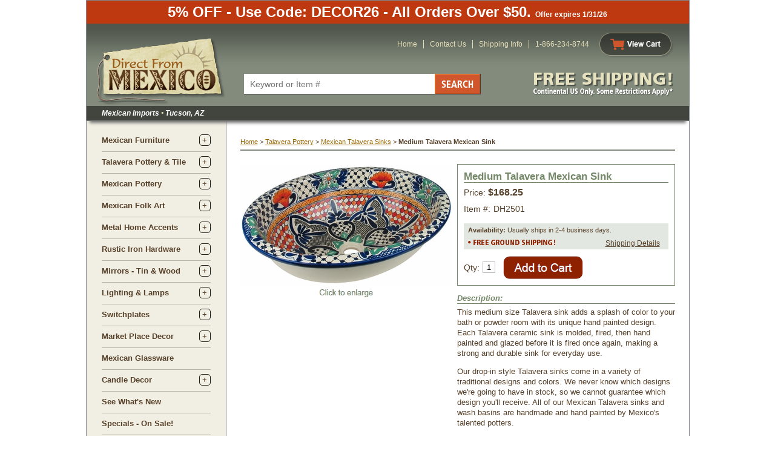

--- FILE ---
content_type: text/html
request_url: https://www.directfrommexico.com/dh2501.html
body_size: 9744
content:
<!DOCTYPE HTML PUBLIC "-//W3C//DTD HTML 4.01 Transitional//EN"><html><head><title>Medium Talavera Mexican Sink - Oval Drop-in Bathroom Sink</title><meta name="Description" content="This medium size Talavera Mexican sink adds a splash of color to your bath or powder room with its unique hand painted design. Our drop-in style Talavera sinks come in a variety of traditional designs and colors." /><meta name="Keywords" content="" /><script type="text/javascript" src="https://turbifycdn.com/ty/cdn/directfrommexico/scFrameWork.js"></script><script type="text/javascript">SC.setStoreId('directfrommexico',{"121|130|142|134|140|170|177|223":"120|122|125|122|149|147|162|208"});SC.setPageId('dh2501');SC.setCartURL('https://secure.directfrommexico.com/directfrommexico/cgi-bin/wg-order?directfrommexico');SC.setCurrency('$');SC.setPersCharge('');SC.setATCmsg(0,'','scATCthrobber.gif');</script><script type="text/javascript" src="https://turbifycdn.com/ty/cdn/directfrommexico/jquery-1.3.2.min.js"></script><script type="text/javascript" src="https://turbifycdn.com/ty/cdn/directfrommexico/scprettyphoto.js"></script><script type="text/javascript">$(document).ready(function(){$("a[rel^='prettyPhoto']").prettyPhoto({animationSpeed: 'normal', /* fast/slow/normal */padding: 40, /* padding for each side of the picture */opacity: 0.7, /* Value betwee 0 and 1 */showTitle: false,allowresize: true, /* true/false */theme: 'light_rounded', position: 'left', insetsize: 35, callback: function(){}});});</script><script type="text/javascript" src="https://sep.turbifycdn.com/ty/cdn/directfrommexico/scSimpleTextPopup.js?t=1769467587&"></script><script type="text/javascript">if (SC.scStCk){$(document).ready(function(){$("#simpleTextLink").scSimpleText({popClose:".simpleTextRight"});});}</script><link rel="icon" type="image/x-icon" href="https://turbifycdn.com/ty/cdn/directfrommexico/favicon.ico">
<link rel="stylesheet" type="text/css" href="https://turbifycdn.com/ty/cdn/directfrommexico/dfm523.css" media="all">
<script type="text/javascript" src="https://turbifycdn.com/ty/cdn/directfrommexico/enlarge.js">
	</script>
<SCRIPT type="text/javascript" src="https://turbifycdn.com/ty/cdn/directfrommexico/popup.js"></script>
<!-- Google Tag Manager -->
<script>(function(w,d,s,l,i){w[l]=w[l]||[];w[l].push({'gtm.start':
new Date().getTime(),event:'gtm.js'});var f=d.getElementsByTagName(s)[0],
j=d.createElement(s),dl=l!='dataLayer'?'&l='+l:'';j.async=true;j.src=
'https://www.googletagmanager.com/gtm.js?id='+i+dl;f.parentNode.insertBefore(j,f);
})(window,document,'script','dataLayer','GTM-T58XGDC');</script>
<!-- End Google Tag Manager -->

<!-- Meta Pixel Code -->
<script>
!function(f,b,e,v,n,t,s)
{if(f.fbq)return;n=f.fbq=function(){n.callMethod?
n.callMethod.apply(n,arguments):n.queue.push(arguments)};
if(!f._fbq)f._fbq=n;n.push=n;n.loaded=!0;n.version='2.0';
n.queue=[];t=b.createElement(e);t.async=!0;
t.src=v;s=b.getElementsByTagName(e)[0];
s.parentNode.insertBefore(t,s)}(window, document,'script',
'https://connect.facebook.net/en_US/fbevents.js');
fbq('init', '1004456267548042');
fbq('track', 'PageView');
</script>
<noscript><img height="1" width="1" style="display:none"
src="https://www.facebook.com/tr?id=1004456267548042&ev=PageView&noscript=1"
/></noscript>
<!-- End Meta Pixel Code --><link rel="canonical" href="https://www.directfrommexico.com/dh2501.html" /><link href="https://turbifycdn.com/ty/cdn/directfrommexico/ysw-styles-v2.css" rel="stylesheet" type="text/css"></head><body bgcolor="#ffffff" text="#564029" link="#996600" vlink="#996600"><div class="dfm-site-container"><!-- Google Tag Manager (noscript) -->
<noscript><iframe src="https://www.googletagmanager.com/ns.html?id=GTM-T58XGDC"
height="0" width="0" style="display:none;visibility:hidden"></iframe></noscript>
<!-- End Google Tag Manager (noscript) -->
<!-- .top -->	

<div class="dfm-top-banner">5% OFF - Use Code: DECOR26 - All Orders Over $50. <span style="font-size:12px">Offer expires 1/31/26 </span></div>

    <div class="dfm-header">
		
	<div class="top">

		<div class="logo">
			<a href="https://www.directfrommexico.com"><img src="https://turbifycdn.com/ty/cdn/directfrommexico/dfm-logo-top-new.png" alt="Direct From Mexico"></a>
		</div><!-- .logo -->

		<div class="header-search">
                        <form method="get" action="nsearch.html">
			    <input type="text" placeholder="Keyword or Item #" name="query" class="searchText">
			    <input type="image" src="https://turbifycdn.com/ty/cdn/directfrommexico/dfm-header-search-btn.png" alt="Search" class="searchBtn">
                            <input type="HIDDEN" name="catalog" value="directfrommexico">
                        </form>
		</div><!-- .header-search -->

		<div class="utility-links">
			<ul class="links">
				<li><a href="https://www.directfrommexico.com">Home</a></li>
				<li><a href="contact.html">Contact Us</a></li>
				<li><a href="shipping-info.html">Shipping Info</a></li>
				<li>1-866-234-8744</li>
			</ul>
		</div><!-- .utility-links -->

		<div class="view-cart">
			<a href="https://secure.directfrommexico.com/directfrommexico/cgi-bin/wg-order?directfrommexico"><img src="https://turbifycdn.com/ty/cdn/directfrommexico/dfm-view-cart-top-btn.png" alt="View Cart"></a>
		</div>

		<div class="free-shipping">
			<a href="shipping-info.html"><img src="https://turbifycdn.com/ty/cdn/directfrommexico/dfm-free-shipping-top.png" alt="Free Shipping Continental US Only"></a>
		</div><!-- .free-shipping -->

	</div><!-- .top -->

	<div class="bottom">Mexican Imports <span>&bull;</span> Tucson, AZ</div>

</div><!-- .dfm-header --><div class="dfm-main-content"><table border="0" cellspacing="0" cellpadding="0"><tr valign="top"><td class="dfm-left-container"><div class="dfm-left"><ul class="accordian-nav"><li><div class="category"><span class="toggle-box"></span><a href="furniture.html">Mexican Furniture</a></div><div class="sub-category"><ul class="sub-cat-list"><li><a href="furniture-mexican-painted.html">Painted Wood Rustic Furniture </a></li><li><a href="furniture-rustic-reclaimed-wood.html">Reclaimed Wood Rustic Furniture</a></li><li><a href="furniture--traditional.html">Equipale & Traditional Mexican Furniture</a></li><li><a href="furniture--mesquite.html">Mesquite Furniture</a></li><li><a href="furniture--pine.html">Mexican Pine Furniture</a></li><li><a href="furniture--copper.html">Rustic Copper Furniture</a></li><li><a href="furniture--wrought-iron.html"> Wrought Iron Furniture</a></li><li><a href="cabin-decor.html">Rustic Cabin Furniture</a></li><li><a href="furniture--artisan-original-rustic-furniture.html"> Artisan Original Rustic Furniture</a></li></ul></div></li><li><div class="category"><span class="toggle-box"></span><a href="talavera-pottery.html">Talavera Pottery & Tile</a></div><div class="sub-category"><ul class="sub-cat-list"><li><a href="talavera-pottery--wall-art.html"> Talavera Ceramic Wall Art</a></li><li><a href="talavera-pottery--decorative.html">Talavera Figurines & Statues</a></li><li><a href="talavera-pottery--flower-pots.html">Flower Pots & Mexican Garden Pottery</a></li><li><a href="talavera-pottery--animal-pots.html">Animal Flower Pots</a></li><li><a href="talavera-pottery--talavera-dishware.html">Dishware & Serving Pieces</a></li><li><a href="talavera-pottery--platters-trays.html">Plates & Decorative Platters</a></li><li><a href="talavera-patterns.html">Talavera Dishware Patterns</a></li><li><a href="talavera-pottery--tiles.html">Talavera Tile</a></li><li><a href="talavera-pottery--vases-jars.html">Talavera Vases & Jars</a></li><li><a href="talavera-pottery-seasonal-holiday-decorations.html">Talavera Seasonal Holiday Decorations</a></li><li><a href="talavera-pottery--bath-accessories.html">Talavera Bath Accessories</a></li><li><a href="talavera-pottery--talavera-sinks.html">Mexican Talavera Sinks</a></li><li><a href="talavera-pottery--talavera-crosses.html">Talavera Wall Crosses</a></li><li><a href="talavera-pottery--lighting-elements.html">Talavera Switchplates</a></li><li><a href="candlesticks.html">Candlesticks & Candle Holders</a></li><li><a href="talaveralamps.html">Talavera Sconces & Lamps</a></li><li><a href="furniture--wrought-iron--tile-tables.html">Tile Top Iron Side Tables</a></li></ul></div></li><li><div class="category"><span class="toggle-box"></span><a href="mexican-pottery.html">Mexican Pottery</a></div><div class="sub-category"><ul class="sub-cat-list"><li><a href="mexican-pottery--terra-cotta.html">Terra Cotta Pottery</a></li><li><a href="mexican-pottery--aged-clay.html">Aged Clay Pottery Accents </a></li><li><a href="mexican-pottery--black-clay-ceramic.html">Black Clay Oaxacan Pottery</a></li><li><a href="mexican-pottery-mata-ortiz-pottery.html">Mata Ortiz Pottery</a></li><li><a href="mexican-pottery--pre-columbian.html">Pre-Columbian Clay Pottery</a></li><li><a href="mexican-pottery-tonala-pottery.html">Tonala Pottery</a></li><li><a href="talavera-pottery.html">Talavera Pottery & Tile</a></li></ul></div></li><li><div class="category"><span class="toggle-box"></span><a href="mexican-folk-art.html">Mexican Folk Art</a></div><div class="sub-category"><ul class="sub-cat-list"><li><a href="mexican-folk-art-religious.html">Mexican Religious Folk Art</a></li><li><a href="mexican-folk-art--dod.html">Day of the Dead Folk Art</a></li><li><a href="mexican-folk-art-misc.html">Mexican Folk Art & Gifts</a></li><li><a href="mexican-folk-art--xmas-decor.html">Christmas Decor</a></li><li><a href="mexican-folk-art--tin-accents.html">Painted Tin Folk Art</a></li><li><a href="mexican-folk-art-clay-accents.html">Painted Clay Folk Art</a></li><li><a href="mexican-folk-art-clay-masks.html">Mexican Coconut Masks</a></li><li><a href="mexican-folk-art-clay-animals.html">Clay Folk Art Animals</a></li><li><a href="mexican-folk-art-wood.html">Carved Mexican Wood Statues</a></li><li><a href="mexican-folk-art--painted-frames.html">Painted Folk Art Frames</a></li><li><a href="mexican-folk-art--screens-door-ornaments.html">Room Dividers & Door Ornaments</a></li><li><a href="3d-metal-wall-art.html">Painted 3D Metal Wall Art</a></li></ul></div></li><li><div class="category"><span class="toggle-box"></span><a href="metal-crafts.html">Metal Home Accents</a></div><div class="sub-category"><ul class="sub-cat-list"><li><a href="metal-crafts--aged-tin.html">Aged Tin Home Accents</a></li><li><a href="metal-crafts--iron.html">Rustic Iron Accessories</a></li><li><a href="metal-crafts--nat-tin.html">Natural Tin Home Accents</a></li><li><a href="metal-crafts-bronze.html">Mexican Bronze Accents</a></li><li><a href="metal-yard-art-garden-sculptures.html">Metal Yard Art & Garden Sculptures</a></li><li><a href="3d-metal-wall-art.html">Painted 3D Metal Wall Art</a></li></ul></div></li><li><div class="category"><span class="toggle-box"></span><a href="rustic-hardware.html">Rustic Iron Hardware</a></div><div class="sub-category"><ul class="sub-cat-list"><li><a href="clavos-nailheads.html">Clavos Nailheads</a></li><li><a href="rustic-hardware-iron-hinges-straps.html">Hinges, Straps & Brackets</a></li><li><a href="rustic-hardware-pulls-knobs.html">Drawer Pulls, Knobs & Handles</a></li><li><a href="metal-crafts-bronze-rosettes.html">Patina Bronze Rosettes & Nail Heads</a></li><li><a href="metal-crafts-bronze-handles.html">Patina Bronze Door Handles & Pulls</a></li><li><a href="metal-crafts-bronze-door-knockers.html">Rustic Bronze Door Knockers & Bells</a></li></ul></div></li><li><div class="category"><span class="toggle-box"></span><a href="mirrors.html">Mirrors - Tin & Wood</a></div><div class="sub-category"><ul class="sub-cat-list"><li><a href="rectin.html">Rectangular & Square Wall Mirrors</a></li><li><a href="tinoval.html">Oval and Round Mirrors</a></li><li><a href="tinunique.html">Unique Shape Wall Mirrors</a></li><li><a href="naturaltin.html">Natural Tin Mirrors</a></li><li><a href="woodframe.html">Wooden Frame Mirrors</a></li><li><a href="paintedframe.html">Folk Art Mirrors & Frames</a></li><li><a href="furniture--copper--frames.html">Copper Mirrors & Frames</a></li><li><a href="talavera-tile-mirrors.html">Talavera Tile Mirrors</a></li></ul></div></li><li><div class="category"><span class="toggle-box"></span><a href="rusticlighting.html">Lighting & Lamps</a></div><div class="sub-category"><ul class="sub-cat-list"><li><a href="starlights.html">Mexican Star Lights</a></li><li><a href="sconce.html">Wall Sconces & Fixtures</a></li><li><a href="hanginglights.html">Hanging Lights & Fixtures</a></li><li><a href="ironlamps.html">Iron Floor & Table Lamps</a></li><li><a href="rusticlamps.html">Rustic Tin Table Lamps</a></li><li><a href="lampshades.html">Mexican Tin Lamp Shades</a></li><li><a href="southwest-western-lampshades.html">Lamp Shades - Rawhide & Pigskin</a></li><li><a href="talaveralamps.html">Talavera Sconces & Lamps</a></li></ul></div></li><li><div class="category"><span class="toggle-box"></span><a href="metal-crafts--aged-tin--switchplates.html">Switchplates</a></div><div class="sub-category"><ul class="sub-cat-list"><li><a href="copper-switchplates.html">Hammered Copper Switchplates</a></li><li><a href="metal-crafts--aged-tin--switchplates--star.html">Tin Switchplates - Star</a></li><li><a href="metal-crafts--aged-tin--switchplates--flower.html">Tin Switch Plates - Flower</a></li><li><a href="metal-crafts--nat-tin--switchplates.html">Natural Tin Switchplates</a></li><li><a href="talavera-pottery--lighting-elements.html">Talavera Switchplates</a></li><li><a href="metal-crafts--aged-tin--switchplates--southwest.html">Southwest Tin Switchplates</a></li></ul></div></li><li><div class="category"><span class="toggle-box"></span><a href="festive.html">Market Place Decor</a></div><div class="sub-category"><ul class="sub-cat-list"><li><a href="mexican-glassware.html">Mexican Glassware</a></li><li><a href="festive--palm-baskets.html">Mexican Palm Baskets </a></li><li><a href="festive--cornhusk-flowers.html">Handcrafted Flowers</a></li><li><a href="festive-mexican-fiesta-banners.html">Fiesta Decorations - Picado Banners</a></li><li><a href="festive--corona.html">Barware & Cantina Merchandise</a></li><li><a href="festive--fruits-veggies-bowls.html">Molcajetes, Ristras & Wooden Bowls</a></li><li><a href="festive--market-bags-oil-cloth.html">Mexican Market Bags & OilCloth Totes</a></li><li><a href="gazing-balls.html">Glass Gazing Balls</a></li></ul></div></li><li><div class="category"><a href="mexican-glassware.html">Mexican Glassware</a></div></li><li><div class="category"><span class="toggle-box"></span><a href="candledecor.html">Candle Decor</a></div><div class="sub-category"><ul class="sub-cat-list"><li><a href="candles.html">Mexican Candles</a></li><li><a href="candledecor-sugar-mold-candleholders.html">Sugar Mold Candle Holders</a></li><li><a href="candlelanterns.html">Rustic Tin Candle Lanterns</a></li><li><a href="metal-crafts--iron--candleholders.html">Rustic Iron Candle Holders</a></li><li><a href="candleholders.html">Mexican Candle Holders Pewter,Tin and Glass</a></li><li><a href="candlefriends.html">Pre-Columbian Candle Holders</a></li><li><a href="luminaries.html">Mexican Luminarias</a></li><li><a href="paintedclay.html">Painted Folk Art Candle Holders </a></li><li><a href="candlesticks.html">Candlesticks & Candle Holders</a></li><li><a href="candlesconces.html">Wall Candle Sconces and Candleholders</a></li><li><a href="candlecrosses.html">Tin Candle Holder Crosses</a></li></ul></div></li><li><div class="category"><a href="new-items.html">See What's New</a></div></li><li><div class="category"><a href="specials.html">Specials - On Sale!</a></div></li><li class="icon"><a href="email-signup.html"><img src="https://s.turbifycdn.com/aah/directfrommexico/sign-up-for-special-offers-and-coupons-21.jpg" width="180" height="86" border="0" hspace="0" vspace="0" alt="Sign-up for Special Offers and Coupons" /></a></li></ul></div></td><td class="dfm-right-container"><a href="index.html"><img src="https://s.turbifycdn.com/aah/directfrommexico/mexican-rustic-furniture-traditional-styles-24.jpg" width="0" height="5" border="0" hspace="0" vspace="0" /></a><br /><br /><table border="0" width="724" itemscope="" itemtype="http://schema.org/Product"><tr valign="middle"><td><div id="yswMagicBreadcrumbs"></div><script type="text/javascript" src="https://turbifycdn.com/ty/cdn/directfrommexico/yswMagicBreadcrumbs.js"></script><script>jQuery(document).ready(function() {yswMB.addTrail('<a href="index.html">Home</a> &gt; <a href="talavera-pottery.html">Talavera Pottery</a> &gt; <a href="talavera-pottery--talavera-sinks.html">Mexican Talavera Sinks</a> &gt; <span class="destination">Medium Talavera Mexican Sink</span>');yswMB.addTrail('<a href="index.html">Home</a> &gt; <a href="mexican-pottery.html">Mexican Clay Pottery</a> &gt; <a href="talavera-pottery.html">Talavera Pottery</a> &gt; <a href="talavera-pottery--talavera-sinks.html">Mexican Talavera Sinks</a> &gt; <span class="destination">Medium Talavera Mexican Sink</span>');yswMB.addTrail('<a href="index.html">Home</a> &gt; <span class="destination">Medium Talavera Mexican Sink</span>');yswMB.addTrail('<a href="index.html">Home</a> &gt; <span class="destination">Medium Talavera Mexican Sink</span>');yswMB.addTrail('<a href="index.html">Home</a> &gt; <span class="destination">Medium Talavera Mexican Sink</span>');yswMB.addTrail('<a href="index.html">Home</a> &gt; <span class="destination">Medium Talavera Mexican Sink</span>');yswMB.addTrail('<a href="index.html">Home</a> &gt; <span class="destination">Medium Talavera Mexican Sink</span>');yswMB.addTrail('<a href="index.html">Home</a> &gt; <span class="destination">Medium Talavera Mexican Sink</span>');yswMB.addTrail('<a href="index.html">Home</a> &gt; <span class="destination">Medium Talavera Mexican Sink</span>');yswMB.addTrail('<a href="index.html">Home</a> &gt; <span class="destination">Medium Talavera Mexican Sink</span>');yswMB.trailsToShow = 1;yswMB.activate();});</script></td></tr><tr><td width="724"><div class="iteminfocont"><div class="itemimg">
<!--Solid Cactus Click to enlarge v4.0.0-->
<a href="https://s.turbifycdn.com/aah/directfrommexico/medium-talavera-mexican-sink-33.jpg" class="scMainImage" id="scMainImage" onmouseover="" rel="prettyPhoto[gallery]" onmouseout=""><img src="https://s.turbifycdn.com/aah/directfrommexico/medium-talavera-mexican-sink-34.jpg" border="0" itemprop="image" alt="Medium Talavera Mexican Sink" id="scMainImgId"><img src="https://s.turbifycdn.com/aah/directfrommexico/jalisco-lounge-chair-chocolate-72.jpg" width="89" height="20" border="0" hspace="0" vspace="0" /></a>
<!--Solid Cactus Click to enlarge v4.0.0-->
</div><div class="iteminfo"><div class="pit"><h1 itemprop="name" class="itemname">Medium Talavera Mexican Sink</h1><form method="post" class="pit-of" action="https://secure.directfrommexico.com/directfrommexico/cgi-bin/wg-order?directfrommexico+dh2501"><table border="0" cellspacing="0" cellpadding="0" id="product-info-table"><span itemprop="offers" itemscope itemtype="https://schema.org/Offer"><link itemprop="itemCondition" href="https://schema.org/NewCondition"/><meta content="USD" itemprop="priceCurrency" /><meta content="168.25" itemprop="price" /><link itemprop="availability" href="https://schema.org/InStock" /><tr class="price"><td><span id="pitPriceBx">Price: <span>$168.25</span></span></td></tr></span><tr class="code"><td><span>Item #:</span><span itemprop="productID">DH2501</span></td></tr><tr class="spacer"><td><img src="https://sep.turbifycdn.com/ca/Img/trans_1x1.gif" height="1" width="1" border="0" /></td></tr><tr class="availability"><td><div style="position: relative;"><b>Availability:</b> Usually ships in 2-4 business days.<br><img src="https://sep.turbifycdn.com/ty/cdn/directfrommexico/free-ground-shipping.gif?t=1769467587&" width="149" height="21" alt="Free Shipping in the Continental US">
<div class="simpleTextMain-outer"><div class="simpleTextMain"><a id="simpleTextLink" href="#">Shipping Details</a><div class="simpleTextCont"><div class="simpleTextContTop"></div><div class="simpleTextContMid"><p><span style="font-size: 13px;">FREE SHIPPING:</span> <span style="font-weight: normal; font-size: 12px;">Regular ground and freight to the contiguous 48 United States. Some exclusions apply.</span><br>
  <br>
  <span style="font-weight: normal; font-size: 12px;">&bull; All orders ship from Tucson, Arizona.<br />&bull; Most small items ship FedEx Ground. (Free)<br />
  &bull; Some orders valued at $30.00 or less ship US Mail. (Free)<br />
   &bull; Furniture and large quantity orders ship FedEx Ground Freight. (Free) Curbside delivery only.</span><br><br>
  <span style="font-weight: bold; font-size: 12px;">Additional Shipping Services:</span><br>
  <span style="font-weight: bold; font-size: 12px;">Inside Delivery &amp; Liftgate Service:</span><br />
  <span style="font-weight: normal; font-size: 12px;">Check the additional shipping services box at checkout. We will contact you before shipping. Additional charges apply.</span>
  <br />
  <br />
  <span style="font-weight: bold; font-size: 12px;">Expedited Shipping:</span><br />
  <span style="font-weight: normal; font-size: 12px;">Overnight, 2-Day &amp; 3-Day Shipping is available. You will be contacted with the additional charges before your order ships.</span>
  <br>
  <br>
  <span style="font-weight: bold; font-size: 12px;">See Our Complete <a href="https://www.directfrommexico.com/shipping-info.html" target="_blank">Shipping Policy</a> for more information.</span></p></div><div class="simpleTextContBot"></div></div></div></div></div></td></tr><tr class="spacer"><td><img src="https://sep.turbifycdn.com/ca/Img/trans_1x1.gif" height="1" width="1" border="0" /></td></tr></table><table border="0" cellspacing="0" cellpadding="0" width="100%"><tr><td width="19%" class="quantity-cell"><span>Qty:</span><input type="text" id="quantity-box" name="vwquantity" value="1" size="2" class="quantity-input" /></td><td width="42%" colspan="1&quot; class=&quot;add-to-cart"><input class=order-button valign=absmiddle border=0 type=image src=https://s.turbifycdn.com/aah/directfrommexico/jalisco-lounge-chair-chocolate-78.jpg alt="Order"></td><td width="37%" class="addthis"></td></tr></table><input name="vwcatalog" type="hidden" value="directfrommexico" /><input name="vwitem" type="hidden" value="dh2501" /></form></div><div class="dimension-hd" style="margin-bottom: 5px;">Description:</div><font size="2" face="Arial, Helvetica" itemprop="description"><table border="0" cellpadding="0" cellspacing="0">     <tr>      <td style="line-height: 17px; font-size: 13px;">This medium size Talavera sink adds a splash of color to your bath or powder room with its unique hand painted design. Each Talavera ceramic sink is molded, fired, then hand painted and glazed before it is fired once again, making a strong and durable sink for everyday use. 
      <p>Our drop-in style Talavera sinks come in a variety of traditional designs and colors. We never know which designs we're going to have in stock, so we cannot guarantee which design you'll receive. All of our Mexican Talavera sinks and wash basins are handmade and hand painted by Mexico's talented potters. </p>
      <p><b>Traditional Assortment: </b>The design shown is of the Traditional Talavera style. Ordered items will be chosen from our current assortment of available colors and designs. The Talavera sink you receive will likely be different than pictured here.</p>
     </td>     
  </tr>     <tr height="26">      <td height="26" valign="bottom" class="dimension-hd">Dimensions:</td>     </tr>        <tr height="19">      <td height="19" valign="top" class="dimension-size">       17&quot; W x 14&quot; D x 7&quot; H</td>     
  </tr>    </table><br /></font></div><div class="clear"></div></div><div class="ysw-cross-sell"><div class="title">Related Items:</div><ul class="cross-sell-items"><li><div class="image"><a href="dh2502.html"><img src="https://s.turbifycdn.com/aah/directfrommexico/large-talavera-sink-32.jpg" width="115" height="72" border="0" hspace="0" vspace="0" alt="Large Talavera Sink" /></a></div><h2 class="name"><a href="dh2502.html">Large Talavera Sink</a></h2><div class="price">Price: $203.50</div></li><li><div class="image"><a href="dh2508.html"><img src="https://s.turbifycdn.com/aah/directfrommexico/round-talavera-sink-41.jpg" width="115" height="83" border="0" hspace="0" vspace="0" alt="Round Talavera Sink" /></a></div><h2 class="name"><a href="dh2508.html">Round Talavera Sink</a></h2><div class="price">Price: $147.95</div></li><li><div class="image"><a href="dh2509.html"><img src="https://s.turbifycdn.com/aah/directfrommexico/blue-white-round-talavera-sink-21.jpg" width="115" height="78" border="0" hspace="0" vspace="0" alt="Blue &amp; White Round Talavera Bathroom Sink" /></a></div><h2 class="name"><a href="dh2509.html">Blue & White Round Talavera Bathroom Sink</a></h2><div class="price">Price: $158.90</div></li><li><div class="image"><a href="pp2500.html"><img src="https://s.turbifycdn.com/aah/directfrommexico/medium-talavera-oval-sink-32.jpg" width="115" height="59" border="0" hspace="0" vspace="0" alt="Medium Talavera Sink" /></a></div><h2 class="name"><a href="pp2500.html">Medium Talavera Sink</a></h2><div class="price">Price: $168.25</div></li></ul></div></td></tr></table></td></tr></table></div><div class="dfm-footer">

	<div class="top"></div>

	<div class="bottom">

		<div class="free-shipping"><img src="https://turbifycdn.com/ty/cdn/directfrommexico/dfm-footer-free-shipping.png" alt="Free Shipping in the continental US"></div>

		<div class="cols-wrapper">

			<div class="col one">
				
				<ul class="contact-info">
					<li><em>ORDER ONLINE</em> or <em>TOLL FREE: 1-866-234-8744</em></li>
					<li>From Outside US: 520-622-6454 ext. 7007</li>
					<li><em>Customer Service Hours:</em> Mon-Fri, 8:30 am - 4:00 pm MST</li>
				</ul>

				<div>
 <a href="https://www.directfrommexico.com/email-signup.html" target="_blank"><img src="https://turbifycdn.com/ty/cdn/directfrommexico/join-our-email-list.png" alt="Join Our Email List."></a>
				</div>

			</div><!-- .col -->

			<div class="col two">
				
				<ul class="links">
					<li><a href="https://www.directfrommexico.com">Home</a></li>
					<li><a href="about-us.html">About Us</a></li>
					<li><a href="contact.html">Contact Us</a></li>
					<li><a href="shipping-info.html">Shipping &amp; Policies</a></li>
					<li><a href="inshpo.html">International Orders</a></li>
					<li><a href="site-map.html">Site Map</a></li>
				</ul>

			</div><!-- .col -->

			<div class="col three">
				
				<ul class="links">
					<li><a href="testimonials.html">Testimonials</a></li>
					<li><a href="gift-certificates.html">Gift Certificates</a></li>
					<li><a href="mexican-furniture-catalogs.html">Virtual Catalogs</a></li>
					<li><a href="borderlands-outlet.html">Retail Store Locations</a></li>
					<li><a href="privacypolicy.html">Privacy Policy</a></li>
<li><a href="dfm-terms-conditions.html">Terms &amp;  Conditions</a></li>
</ul>
			</div><!-- .col -->

			<div class="col four">
				
				<div class="social-icons">
					<label>Follow us on:</label>
					<a href="https://www.facebook.com/DirectFromMexico" target="_blank"><img src="https://turbifycdn.com/ty/cdn/directfrommexico/facebook-icon.png" alt="Facebook"></a>
					<a href="https://www.pinterest.com/dfmwtg/" target="_blank"><img src="https://turbifycdn.com/ty/cdn/directfrommexico/pinterest-icon.png" alt="Pinterest"></a>
				</div>

				<div class="security-badge">
					<a href="https://www.directfrommexico.com/security.html"><img src="https://turbifycdn.com/ty/cdn/directfrommexico/dfm-footer-secure-shopping.png" alt="Secure Shopping 256 bit encryption"></a>
				</div>

			</div><!-- .col -->

		</div><!-- .cols-wrapper -->

		<div class="copyright">&copy; Copyright 2026 DirectFromMexico.com</div>

	</div><!-- .bottom -->

</div><!-- .dfm-footer -->

<script type="text/javascript" src="https://turbifycdn.com/ty/cdn/directfrommexico/jquery-1.11.0.min.js"></script>
<script type="text/javascript" src="https://turbifycdn.com/ty/cdn/directfrommexico/ysw-scripts.js"></script>
</div></body>
<script type="text/javascript">var PAGE_ATTRS = {'storeId': 'directfrommexico', 'itemId': 'dh2501', 'isOrderable': '1', 'name': 'Medium Talavera Mexican @', 'salePrice': '168.25', 'listPrice': '168.25', 'brand': '', 'model': '', 'promoted': '', 'createTime': '1769467587', 'modifiedTime': '1769467587', 'catNamePath': 'Talavera Pottery - Decorative Mexican Talavera Ceramics > Mexican Talavera Sinks', 'upc': ''};</script><!-- Google tag (gtag.js) -->  <script async src='https://www.googletagmanager.com/gtag/js?id=G-75F44R1ZP9'></script><script> window.dataLayer = window.dataLayer || [];  function gtag(){dataLayer.push(arguments);}  gtag('js', new Date());  gtag('config', 'G-75F44R1ZP9');</script><script> var YStore = window.YStore || {}; var GA_GLOBALS = window.GA_GLOBALS || {}; var GA_CLIENT_ID; try { YStore.GA = (function() { var isSearchPage = (typeof(window.location) === 'object' && typeof(window.location.href) === 'string' && window.location.href.indexOf('nsearch') !== -1); var isProductPage = (typeof(PAGE_ATTRS) === 'object' && PAGE_ATTRS.isOrderable === '1' && typeof(PAGE_ATTRS.name) === 'string'); function initGA() { } function setProductPageView() { PAGE_ATTRS.category = PAGE_ATTRS.catNamePath.replace(/ > /g, '/'); PAGE_ATTRS.category = PAGE_ATTRS.category.replace(/>/g, '/'); gtag('event', 'view_item', { currency: 'USD', value: parseFloat(PAGE_ATTRS.salePrice), items: [{ item_name: PAGE_ATTRS.name, item_category: PAGE_ATTRS.category, item_brand: PAGE_ATTRS.brand, price: parseFloat(PAGE_ATTRS.salePrice) }] }); } function defaultTrackAddToCart() { var all_forms = document.forms; var vwqnty = 0; document.addEventListener('DOMContentLoaded', event => { for (var i = 0; i < all_forms.length; i += 1) { if (typeof storeCheckoutDomain != 'undefined' && storeCheckoutDomain != 'order.store.turbify.net') { all_forms[i].addEventListener('submit', function(e) { if (typeof(GA_GLOBALS.dont_track_add_to_cart) !== 'undefined' && GA_GLOBALS.dont_track_add_to_cart === true) { return; } e = e || window.event; var target = e.target || e.srcElement; if (typeof(target) === 'object' && typeof(target.id) === 'string' && target.id.indexOf('yfc') === -1 && e.defaultPrevented === true) { return } e.preventDefault(); vwqnty = 1; if( typeof(target.vwquantity) !== 'undefined' ) { vwqnty = target.vwquantity.value; } if( vwqnty > 0 ) { gtag('event', 'add_to_cart', { value: parseFloat(PAGE_ATTRS.salePrice), currency: 'USD', items: [{ item_name: PAGE_ATTRS.name, item_category: PAGE_ATTRS.category, item_brand: PAGE_ATTRS.brand, price: parseFloat(PAGE_ATTRS.salePrice), quantity: vwqnty }] }); if (typeof(target) === 'object' && typeof(target.id) === 'string' && target.id.indexOf('yfc') != -1) { return; } if (typeof(target) === 'object') { target.submit(); } } }) } } }); } return { startPageTracking: function() { initGA(); if (isProductPage) { setProductPageView(); if (typeof(GA_GLOBALS.dont_track_add_to_cart) === 'undefined' || GA_GLOBALS.dont_track_add_to_cart !== true) { defaultTrackAddToCart() } } }, trackAddToCart: function(itemsList, callback) { itemsList = itemsList || []; var ga_cartItems = []; if (itemsList.length === 0 && typeof(PAGE_ATTRS) === 'object') { if (typeof(PAGE_ATTRS.catNamePath) !== 'undefined') { PAGE_ATTRS.category = PAGE_ATTRS.catNamePath.replace(/ > /g, '/'); PAGE_ATTRS.category = PAGE_ATTRS.category.replace(/>/g, '/') } itemsList.push(PAGE_ATTRS); } if (itemsList.length === 0) { return } var orderTotal = 0; for (var i = 0; i < itemsList.length; i += 1) { var itemObj = itemsList[i]; var gaItemObj = {}; if (typeof(itemObj.id) !== 'undefined') { gaItemObj.id = itemObj.id } if (typeof(itemObj.name) !== 'undefined') { gaItemObj.name = itemObj.name } if (typeof(itemObj.category) !== 'undefined') { gaItemObj.category = itemObj.category } if (typeof(itemObj.brand) !== 'undefined') { gaItemObj.brand = itemObj.brand } if (typeof(itemObj.salePrice) !== 'undefined') { gaItemObj.price = itemObj.salePrice } if (typeof(itemObj.quantity) !== 'undefined') { gaItemObj.quantity = itemObj.quantity } ga_cartItems.push(gaItemObj); orderTotal += parseFloat(itemObj.salePrice) * itemObj.quantity; } gtag('event', 'add_to_cart', { value: orderTotal, currency: 'USD', items: ga_cartItems }); } } })(); YStore.GA.startPageTracking() } catch (e) { if (typeof(window.console) === 'object' && typeof(window.console.log) === 'function') { console.log('Error occurred while executing Google Analytics:'); console.log(e) } } </script> <script type="text/javascript">
csell_env = 'ue1';
 var storeCheckoutDomain = 'secure.directfrommexico.com';
</script>

<script type="text/javascript">
  function toOSTN(node){
    if(node.hasAttributes()){
      for (const attr of node.attributes) {
        node.setAttribute(attr.name,attr.value.replace(/(us-dc1-order|us-dc2-order|order)\.(store|stores)\.([a-z0-9-]+)\.(net|com)/g, storeCheckoutDomain));
      }
    }
  };
  document.addEventListener('readystatechange', event => {
  if(typeof storeCheckoutDomain != 'undefined' && storeCheckoutDomain != "order.store.turbify.net"){
    if (event.target.readyState === "interactive") {
      fromOSYN = document.getElementsByTagName('form');
        for (let i = 0; i < fromOSYN.length; i++) {
          toOSTN(fromOSYN[i]);
        }
      }
    }
  });
</script>
<script type="text/javascript">
// Begin Store Generated Code
 </script> <script type="text/javascript" src="https://s.turbifycdn.com/lq/ult/ylc_1.9.js" ></script> <script type="text/javascript" src="https://s.turbifycdn.com/ae/lib/smbiz/store/csell/beacon-a9518fc6e4.js" >
</script>
<script type="text/javascript">
// Begin Store Generated Code
 csell_page_data = {}; csell_page_rec_data = []; ts='TOK_STORE_ID';
</script>
<script type="text/javascript">
// Begin Store Generated Code
function csell_GLOBAL_INIT_TAG() { var csell_token_map = {}; csell_token_map['TOK_SPACEID'] = '2022276099'; csell_token_map['TOK_URL'] = ''; csell_token_map['TOK_STORE_ID'] = 'directfrommexico'; csell_token_map['TOK_ITEM_ID_LIST'] = 'dh2501'; csell_token_map['TOK_ORDER_HOST'] = 'order.store.turbify.net'; csell_token_map['TOK_BEACON_TYPE'] = 'prod'; csell_token_map['TOK_RAND_KEY'] = 't'; csell_token_map['TOK_IS_ORDERABLE'] = '1';  c = csell_page_data; var x = (typeof storeCheckoutDomain == 'string')?storeCheckoutDomain:'order.store.turbify.net'; var t = csell_token_map; c['s'] = t['TOK_SPACEID']; c['url'] = t['TOK_URL']; c['si'] = t[ts]; c['ii'] = t['TOK_ITEM_ID_LIST']; c['bt'] = t['TOK_BEACON_TYPE']; c['rnd'] = t['TOK_RAND_KEY']; c['io'] = t['TOK_IS_ORDERABLE']; YStore.addItemUrl = 'http%s://'+x+'/'+t[ts]+'/ymix/MetaController.html?eventName.addEvent&cartDS.shoppingcart_ROW0_m_orderItemVector_ROW0_m_itemId=%s&cartDS.shoppingcart_ROW0_m_orderItemVector_ROW0_m_quantity=1&ysco_key_cs_item=1&sectionId=ysco.cart&ysco_key_store_id='+t[ts]; } 
</script>
<script type="text/javascript">
// Begin Store Generated Code
function csell_REC_VIEW_TAG() {  var env = (typeof csell_env == 'string')?csell_env:'prod'; var p = csell_page_data; var a = '/sid='+p['si']+'/io='+p['io']+'/ii='+p['ii']+'/bt='+p['bt']+'-view'+'/en='+env; var r=Math.random(); YStore.CrossSellBeacon.renderBeaconWithRecData(p['url']+'/p/s='+p['s']+'/'+p['rnd']+'='+r+a); } 
</script>
<script type="text/javascript">
// Begin Store Generated Code
var csell_token_map = {}; csell_token_map['TOK_PAGE'] = 'p'; csell_token_map['TOK_CURR_SYM'] = '$'; csell_token_map['TOK_WS_URL'] = 'https://directfrommexico.csell.store.turbify.net/cs/recommend?itemids=dh2501&location=p'; csell_token_map['TOK_SHOW_CS_RECS'] = 'true';  var t = csell_token_map; csell_GLOBAL_INIT_TAG(); YStore.page = t['TOK_PAGE']; YStore.currencySymbol = t['TOK_CURR_SYM']; YStore.crossSellUrl = t['TOK_WS_URL']; YStore.showCSRecs = t['TOK_SHOW_CS_RECS']; </script> <script type="text/javascript" src="https://s.turbifycdn.com/ae/store/secure/recs-1.3.2.2.js" ></script> <script type="text/javascript" >
</script>
</html>
<!-- html102.prod.store.e1a.lumsb.com Tue Jan 27 21:03:01 PST 2026 -->


--- FILE ---
content_type: text/css;charset=utf-8
request_url: https://turbifycdn.com/ty/cdn/directfrommexico/ysw-styles-v2.css
body_size: 2185
content:
body {
	margin:0;
}

.dfm-top-banner {
	color:#ffffff;
	font-weight:bold;
	text-align:center;
	background-color:#be3810;
	font-size: 24px;
    padding: 5px 25px;
    font-family: Arial, 'Helvetica Neue', Helvetica, sans-serif;
}

.dfm-site-container {
	width:995px;
	margin:0 auto;
	border:1px solid #828891;
}

.dfm-site-container .dfm-header *, 
.dfm-site-container .dfm-footer * {
	box-sizing: border-box;
	-moz-box-sizing: border-box;
}

/* IE9 */
.dfm-site-container .dfm-header a img, 
.dfm-site-container .dfm-footer a img {
	border:0;
}

.dfm-site-container .dfm-header, 
.dfm-site-container .dfm-footer {
	font-family: Arial, 'Helvetica Neue', Helvetica, sans-serif;
}

.dfm-site-container .dfm-header ul, 
.dfm-site-container .dfm-footer ul {
	margin:0;
	padding:0;
}

/*** Header ***/

.dfm-site-container .dfm-header {
	border-bottom:1px solid #848484;
	position:relative;
	-webkit-box-shadow: 0px 8px 5px -5px rgba(112,112,112,1);
	-moz-box-shadow: 0px 8px 5px -5px rgba(112,112,112,1);
	box-shadow: 0px 8px 5px -5px rgba(112,112,112,1);
}

.dfm-site-container .dfm-header .top {
	height:136px;
	background:url(dfm-header-bg.png) center repeat-x;
	position:relative;
}

.dfm-site-container .dfm-header .logo {
	position:absolute;
	left:15px;
	bottom:0;
}

.dfm-site-container .dfm-header .header-search {
	background-color:#ffffff;
	border:1px solid #3b3f38;
	border-left:0;
	border-top:0;
	height:34px;
	position:absolute;
	top:83px;
	left:260px;
}

.dfm-site-container .dfm-header .header-search .searchText {
	float:left;
	height:33px;
	width:315px;
	border:0;
	padding:0 10px;
	font-size:14px;
}

.dfm-site-container .dfm-header .header-search .searchBtn {
	float:right;
	-webkit-transition: all .3s;
    -moz-transition: all .3s;
    -o-transition: all .3s;
    transition: all .3s;
}

.dfm-site-container .dfm-header .header-search .searchBtn:hover {
	opacity:0.9;
}

.dfm-site-container .dfm-header .view-cart {
	position:absolute;
	top:15px;
	right:25px;
}

.dfm-site-container .dfm-header .utility-links {
	color:#e4deb8;
	position:absolute;
	top:27px;
	right:165px;
}

.dfm-site-container .dfm-header .utility-links ul {
	list-style-type:none;
	font-size:12px;
	margin:0;
}

.dfm-site-container .dfm-header .utility-links ul:after {
	clear:both;
	display:block;
	content:'';
}

.dfm-site-container .dfm-header .utility-links ul li {
	float:left;
	border-right:1px solid #e4deb8;
	padding-right: 10px;
    margin-right: 10px;
}

.dfm-site-container .dfm-header .utility-links ul li:last-child {
	border-right:0;
	padding-right: 0;
    margin-right: 0;
}

.dfm-site-container .dfm-header .utility-links ul li a {
	color:#e4deb8;
	text-decoration:none;
}

.dfm-site-container .dfm-header .utility-links ul li a:hover {
	text-decoration:underline;
}

.dfm-site-container .dfm-header .free-shipping {
	position:absolute;
	right:25px;
	bottom:15px;
}

.dfm-site-container .dfm-header .bottom {
	color:#ffffff;
	font-weight:bold;
	font-style:italic;
	background-color:#41453e;
	font-size: 12px;
    padding: 5px 25px;
}

.dfm-site-container .dfm-header .bottom span {
	color:#e2dbb4;
}

/*** Footer ***/

.dfm-site-container .dfm-footer .top {
	background-color:#040302;
	height:25px;
	border:1px solid #91887c;
	border-right:0;
	border-left:0;
}

.dfm-site-container .dfm-footer .bottom {
	background-color:#625b55;
	position:relative;
	padding:30px 25px 0;
}

.dfm-site-container .dfm-footer .free-shipping {
	position:absolute;
	top:-13px;
	right:25px;
}

.dfm-site-container .dfm-footer .cols-wrapper {
	border-bottom:1px solid #91887c;
}

.dfm-site-container .dfm-footer .cols-wrapper:after {
	display:block;
	clear:both;
	content:'';
}

.dfm-site-container .dfm-footer .col {
	float:left;
	border-right:1px solid #91887c;
	height:150px;
}

.dfm-site-container .dfm-footer .col:last-child {
	border-right:0;
}

.dfm-site-container .dfm-footer .col.one {
	width:480px;
}

.dfm-site-container .dfm-footer .col.two {
	width:155px;
	padding-left:15px;
}

.dfm-site-container .dfm-footer .col.three {
	width:155px;
	padding-left:15px;
}

.dfm-site-container .dfm-footer .col.four {
	width:155px;
}

.dfm-site-container .dfm-footer .copyright {
	color:#ffffff;
	text-align:right;
	font-size:11px;
	padding:8px 0;
}

.dfm-site-container .dfm-footer ul.contact-info {
	list-style-type:none;
	font-size:14px;
	color:#e6e1be;
	text-shadow:1px 1px 1px #000000;
}

.dfm-site-container .dfm-footer ul.contact-info li {
	padding-bottom:5px;
}

.dfm-site-container .dfm-footer ul.contact-info li:nth-child(2) {
	padding-bottom:25px;
}

.dfm-site-container .dfm-footer ul.contact-info em {
	font-style:normal;
	font-weight:bold;
}

.dfm-site-container .dfm-footer .email-signup {
	float:left;
	background-color:#ffffff;
	height:21px;
	margin-top: 20px;
}

.dfm-site-container .dfm-footer .email-signup .emailText {
	float:left;
	background-color:#ffffff;
	width:220px;
	height:21px;
	border:0;
	font-size:12px;
	padding:0 10px;
}

.dfm-site-container .dfm-footer .email-signup .emailBtn {
	float:right;
	height:21px;
	border:0;
	cursor:pointer;
}

.dfm-site-container .dfm-footer ul.links {
	list-style-type:none;
	font-size:12px;
}

.dfm-site-container .dfm-footer ul.links li {
	padding-bottom:8px;
}

.dfm-site-container .dfm-footer ul.links li a {
	color:#ffffff;
	text-decoration:none;
}

.dfm-site-container .dfm-footer ul.links li a:hover {
	text-decoration:underline;
}

.dfm-site-container .dfm-footer .social-icons {
	text-align:right;
}

.dfm-site-container .dfm-footer .social-icons label {
	display:block;
	font-size:12px;
	color:#ffffff;
	padding-bottom:5px;
}

.dfm-site-container .dfm-footer .social-icons a {
	display:inline-block;
	margin:0 3px;
}

.dfm-site-container .dfm-footer .social-icons a:hover {
	opacity:0.9;
}

.dfm-site-container .dfm-footer .security-badge {
	padding:35px 0 0 10px;
}

/*** Main Content ***/

.dfm-site-container .dfm-main-content td.dfm-left-container {
	background-color:#f1efe3;
	border-right: 1px solid #84878e;
}

.dfm-site-container .dfm-main-content td.dfm-right-container {
	padding-left:20px;
}

.dfm-site-container .dfm-main-content:after {
	clear:both;
	display:block;
	content:'';
}

.dfm-site-container .dfm-main-content .dfm-left {
	width:230px;
	float:left;
	font-family: Arial, 'Helvetica Neue', Helvetica, sans-serif;
}

.dfm-site-container .dfm-main-content .dfm-right {
	width:765px;
	float:right;
	background-color:#ffffff;
	height:500px;
}

.dfm-site-container .dfm-main-content .dfm-left .custom-block {
	width: 180px;
    margin: 0 auto;
    font-size: 15px;
}

/*** Accordian Nav ***/

.dfm-site-container .dfm-main-content .dfm-left ul.accordian-nav {
	list-style-type:none;
	width:180px;
	margin:0 auto;
	padding:15px 0;
}

.dfm-site-container .dfm-main-content .dfm-left ul.accordian-nav li.icon {
	padding-top:15px;
}

.dfm-site-container .dfm-main-content .dfm-left ul.accordian-nav li a {
	color:#574029;
	text-decoration:none;
	transition:all .3s;
	-webkit-transition:all .3s;
	-moz-transition:all .3s;
}

.dfm-site-container .dfm-main-content .dfm-left ul.accordian-nav li a:hover {
	color:#748769;
}

.dfm-site-container .dfm-main-content .dfm-left ul.accordian-nav li .category {
	border-bottom:1px solid #b5b3aa;
	padding:7px 0;
}

.dfm-site-container .dfm-main-content .dfm-left ul.accordian-nav li .category a {
	display:block;
	font-weight:bold;
	font-size:13px;
	min-height:19px;
    padding-top: 2px;
}

.dfm-site-container .dfm-main-content .dfm-left ul.accordian-nav li .category span.toggle-box {
	display:block;
	float:right;
	width:17px;
	height:17px;
	line-height:17px;
	font-size:13px;
	text-align:center;
	border:1px solid #1e1e1c;
	border-radius:5px;
	cursor:pointer;
	transition:all .3s;
	-webkit-transition:all .3s;
	-moz-transition:all .3s;
	-webkit-user-select: none;
	-moz-user-select: none;
	-ms-user-select: none;
	user-select: none; 
}

.dfm-site-container .dfm-main-content .dfm-left ul.accordian-nav li .category span.toggle-box:after {
	display:block;
	content:'+';
}

.dfm-site-container .dfm-main-content .dfm-left ul.accordian-nav li.show .category span.toggle-box:after {
	content:'-';
}

.dfm-site-container .dfm-main-content .dfm-left ul.accordian-nav li .category span.toggle-box:hover {
	color:#748769;
}

.dfm-site-container .dfm-main-content .dfm-left ul.accordian-nav li .sub-category {
	display:none;
	background-color:#fbfbf8;
	padding:10px;
	border-bottom:1px solid #b5b3aa;
}

.dfm-site-container .dfm-main-content .dfm-left ul.accordian-nav li.show .sub-category {
	display:block;
}

.dfm-site-container .dfm-main-content .dfm-left ul.accordian-nav li .sub-category ul.sub-cat-list {
	list-style-type:none;
	margin:0;
	padding:0;
}

.dfm-site-container .dfm-main-content .dfm-left ul.accordian-nav li .sub-category ul.sub-cat-list li {
	padding:4px 0;
	line-height:14px;
}

.dfm-site-container .dfm-main-content .dfm-left ul.accordian-nav li .sub-category ul.sub-cat-list li:after {
	float:right;
	content:'\203A';
	font-size: 16px;
}

.dfm-site-container .dfm-main-content .dfm-left ul.accordian-nav li .sub-category ul.sub-cat-list li a {
	font-size:12px;
}

.dfm-site-container .dfm-main-content .dfm-left ul.accordian-nav li .sub-category ul.sub-cat-list li a:hover {
	text-decoration:underline;
}


/*** Cross sell ***/

.ysw-cross-sell, 
.ysw-cross-sell * {
	box-sizing: border-box;
	-webkit-box-sizing: border-box;
	-moz-box-sizing: border-box;
}

.ysw-cross-sell {
	font-family: Arial, Helvetica, sans-serif;
	padding-bottom: 20px;
}

.ysw-cross-sell .title {
	font-size:18px;
	font-style:italic;
	color:#748769;
	padding-bottom:2px;
}

.ysw-cross-sell ul.cross-sell-items {
	list-style-type:none;
	padding:10px 0;
	border-top:1px solid #748769;
	border-bottom:1px solid #748769;
	margin:0;
}

.ysw-cross-sell ul.cross-sell-items:after {
	display:block;
	clear:both;
	content:'';
}

.ysw-cross-sell ul.cross-sell-items li {
	float:left;
	width:25%;
	border-right:1px solid #748769;
	padding:0 10px;
	text-align:center;
}

.ysw-cross-sell ul.cross-sell-items li:last-child {
	border-right:0;
}

.ysw-cross-sell ul.cross-sell-items li .image {
	height:85px;
}

.ysw-cross-sell ul.cross-sell-items li h2.name {
	height:28px;
	overflow:hidden;
	font-size:12px;
	line-height:14px;
	margin:5px 0;
}

.ysw-cross-sell ul.cross-sell-items li h2.name a {
	font-weight:normal;
	color:#996600;
	text-decoration:none;
}

.ysw-cross-sell ul.cross-sell-items li h2.name a:hover {
	text-decoration:underline;
	color:#564536;
}

.ysw-cross-sell ul.cross-sell-items li .price {
	font-size:12px;
	color:#564536;
}

/*** Section level 2 ***/

.ysw-section-items, 
.ysw-section-items * {
	box-sizing: border-box;
	-webkit-box-sizing: border-box;
	-moz-box-sizing: border-box;
	margin:0;
	padding:0;
}

.ysw-section-items {
	font-family: Arial, Helvetica, sans-serif;
	width:730px;
}

.ysw-section-items ul.ysw-item-row {
	list-style-type:none;
	border-bottom:1px solid #868782;
}

.ysw-section-items ul.ysw-item-row:after {
	display:block;
	clear:both;
	content:'';
}

.ysw-section-items ul.ysw-item-row li {
	float:left;
	width:33%;
	padding:15px 2%;
	text-align:left;
	position:relative;
}

.ysw-section-items ul.ysw-item-row li .image {
	height:215px;
	text-align:center;
	margin-bottom:10px;
	position:relative;
}

.ysw-section-items ul.ysw-item-row li .image img {
	max-width:100%;
	max-height:100%;
	position:absolute;
	top:0;
	right:0;
	bottom:0;
	left:0;
	margin:auto;
}

.ysw-section-items ul.ysw-item-row li h2.name {
	font-size:14px;
	font-weight:normal;
	line-height:16px;
	margin-bottom: 7px;
}

.ysw-section-items ul.ysw-item-row li h2.name a {
	color:#996600;
	text-decoration:none;
}

.ysw-section-items ul.ysw-item-row li h2.name a:hover {
	color:#574029;
}

.ysw-section-items ul.ysw-item-row li .code {
	color:#574029;
	font-size:11px;
	line-height:12px;
	margin-bottom: 7px;
}

.ysw-section-items ul.ysw-item-row li .info {
	color:#6d7356;
	font-size:11px;
	line-height:12px;
	margin-bottom: 7px;
}

.ysw-section-items ul.ysw-item-row li .info span {
	color:#df2a12;
	font-weight:bold;
	text-transform:uppercase;
}

.ysw-section-items ul.ysw-item-row li .reg-price {
	float:left;
	font-size:12px;
	line-height:14px;
	color:#564536;
	margin-bottom: 7px;
	padding-right:7px;
}

.ysw-section-items ul.ysw-item-row li .reg-price.no-sale {
	font-weight:bold;
	font-size:13px;
}

.ysw-section-items ul.ysw-item-row li .sale-price {
	float:left;
	color:#df2a12;
	font-size:13px;
	line-height:14px;
	font-weight:bold;
	text-transform:uppercase;
}

.ysw-section-items ul.ysw-item-row li .badge {
	position:absolute;
	top:15px;
	left:15px;
}

#yswMagicBreadcrumbs {
	font-family: Arial, Helvetica;
	color:#564029;
	font-size:11px;
	line-height:16px;
	padding-bottom: 5px;
	border-bottom: 2px solid #838B7C;
}

#yswMagicBreadcrumbs .destination {
	font-weight:bold;
}

.dfm-home-h1-wrap{
  padding:8px 0 5px;
  border-bottom:1px solid #748769;
}
.dfm-home-h1{
  margin:0;
  color:#748769;
  font-weight:bold;
  font-size:18px;
  line-height:1.3;
}

.dfm-home-cat-link{
  text-decoration: none;
  color: #8b4513;
}

.dfm-home-cat-h2{
  margin: 0;              /* important: remove default H2 spacing */
  font-size: 18px;
  line-height: 26px;
  font-weight: bold;
  color: inherit;         /* uses the link color */
}

--- FILE ---
content_type: application/javascript
request_url: https://turbifycdn.com/ty/cdn/directfrommexico/scprettyphoto.js
body_size: 5289
content:
/* ------------------------------------------------------------------------
	Class: prettyPhoto
	Use: Lightbox clone for jQuery
	Author: Stephane Caron (http://www.no-margin-for-errors.com)
	Version: 2.4.3
------------------------------------------------------------------------- */

var $pp_pic_holder;
var $ppt;

(function($) {
	$.fn.prettyPhoto = function(settings) {
		// global Variables
		var doresize = true;
		var percentBased = false;
		var imagesArray = [];
		var setPosition = 0; /* Position in the set */
		var pp_contentHeight;
		var pp_contentWidth;
		var pp_containerHeight;
		var pp_containerWidth;
		var pp_type = 'image';
	
		// Global elements
		var $caller;
		var $scrollPos = _getScroll();
	
		$(window).scroll(function(){ $scrollPos = _getScroll(); _centerPicture(); });
		$(window).resize(function(){ _centerPicture(); _resizeOverlay(); });
		$(document).keypress(function(e){
			switch(e.keyCode){
				case 37:
					if (setPosition == 1) return;
					changePicture('previous');
					break;
				case 39:
					if (setPosition == setCount) return;
					changePicture('next');
					break;
				case 27:
					close();
					break;
			};
	    });
 
	
		settings = jQuery.extend({
			animationSpeed: 'normal', /* fast/slow/normal */
			padding: 40, /* padding for each side of the picture */
			opacity: 0.80, /* Value between 0 and 1 */
			showTitle: true, /* true/false */
			allowresize: true, /* true/false */
			counter_separator_label: '/', /* The separator for the gallery counter 1 "of" 2 */
			theme: 'light_rounded', /* light_rounded / dark_rounded / light_square / dark_square */
			insetsize: 35,
			callback: function(){}
		}, settings);
		
		// Fallback to a supported theme for IE6
		if($.browser.msie && $.browser.version == 6){
			settings.theme = "light_square";
		}
	
		$(this).each(function(){
			var hasTitle = false;
			var isSet = false;
			var setCount = 0; /* Total images in the set */
			var arrayPosition = 0; /* Total position in the array */
			
			imagesArray[imagesArray.length] = this;
			$(this).bind('click',function(){
				open(this);
				return false;
			});
		});
		
		$(".cteicon").click(function () {
			open("#scMainImage");
			return false;
		});
	
		function open(el) {
			$caller = $(el);
		
			// Find out if the picture is part of a set
			theRel = $caller.attr('rel');
			galleryRegExp = /\[(?:.*)\]/;
			theGallery = galleryRegExp.exec(theRel);
		
			// Calculate the number of items in the set, and the position of the clicked picture.
			isSet = false;
			setCount = 0;
			
			_getFileType();
			
			for (i = 0; i < imagesArray.length; i++){
				if($(imagesArray[i]).attr('rel').indexOf(theGallery) != -1){
					setCount++;
					if(setCount > 1) isSet = true;

					if($(imagesArray[i]).attr('href') == $caller.attr('href')){
						setPosition = setCount;
						arrayPosition = i;
					};
				};
			};
			
		
			_buildOverlay();

			// Display the current position
			$pp_pic_holder.find('p.currentTextHolder').text(setPosition + settings.counter_separator_label + setCount);

			// Position the picture in the center of the viewing area
			_centerPicture();
		
			$('#pp_full_res').hide();
			$pp_pic_holder.find('.pp_loaderIcon').show();
		};
	
		showimage = function(width,height,containerWidth,containerHeight,contentHeight,contentWidth,resized){
			$('.pp_loaderIcon').hide();

			if($.browser.opera) {
				windowHeight = window.innerHeight;
				windowWidth = window.innerWidth;
			}else{
				windowHeight = $(window).height();
				windowWidth = $(window).width();
			};

			$pp_pic_holder.find('.pp_content').animate({'height':contentHeight},settings.animationSpeed);

			projectedTop = $scrollPos['scrollTop'] + ((windowHeight/2) - (containerHeight/2));
			if(projectedTop < 0) projectedTop = 0 + $pp_pic_holder.find('.ppt').height();

			// Resize the holder
			$pp_pic_holder.animate({
				'top': projectedTop,
				'left': ((windowWidth/2) - (containerWidth/2)),
				'width': containerWidth
			},settings.animationSpeed,function(){
				$pp_pic_holder.width(containerWidth);
				$pp_pic_holder.find('.pp_hoverContainer,#fullResImage').height(height).width(width);

				// Fade the new image
				$pp_pic_holder.find('#pp_full_res').fadeIn(settings.animationSpeed,function(){
					$(this).find('object,embed').css('visibility','visible');
				});

				// Show the nav elements
				_showContent();
			
				// Fade the resizing link if the image is resized
				if(resized) $('a.pp_expand,a.pp_contract').fadeIn(settings.animationSpeed);
			});
		};
		
		function _showContent(){
			// Show the nav
			if(isSet && pp_type=="image") { $pp_pic_holder.find('.pp_hoverContainer').fadeIn(settings.animationSpeed); }else{ $pp_pic_holder.find('.pp_hoverContainer').hide(); }
			
			$pp_pic_holder.find('.pp_details,.scinsets').fadeIn(settings.animationSpeed);
			// Show the title
			if(settings.showTitle && hasTitle){
				$ppt.css({
					'top' : $pp_pic_holder.offset().top - 22,
					'left' : $pp_pic_holder.offset().left + (settings.padding/2),
					'display' : 'none'
				});
			
				$ppt.fadeIn(settings.animationSpeed);
			};
		}
		
		function _hideContent(){
			// Fade out the current picture
			$pp_pic_holder.find('.pp_hoverContainer,.pp_details,.scinsets').fadeOut(settings.animationSpeed);
			$pp_pic_holder.find('#pp_full_res object,#pp_full_res embed').css('visibility','hidden');
			$pp_pic_holder.find('#pp_full_res').fadeOut(settings.animationSpeed,function(){
				$('.pp_loaderIcon').show();
			
				// Preload the image
				_preload();
			});
			
			// Hide the title
			$ppt.fadeOut(settings.animationSpeed);
		}
	
		function changePicture(direction,newnum){
			if(direction == 'previous') {
				arrayPosition--;
				setPosition--;
			}else if(direction == 'next'){
				arrayPosition++;
				setPosition++;
				//alert(setPosition + " " + arrayPosition)
			} else {
				//alert(newnum);
				arrayPosition = Number(newnum);
				setPosition = Number(newnum) + 1;
			};

			// Allow the resizing of the images
			if(!doresize) doresize = true;

			_hideContent();
			$('a.pp_expand,a.pp_contract').fadeOut(settings.animationSpeed,function(){
				$(this).removeClass('pp_contract').addClass('pp_expand');
			});
		};
	
		function close(){
			$pp_pic_holder.find('object,embed').css('visibility','hidden');
			
			$('div.pp_pic_holder,div.ppt').fadeOut(settings.animationSpeed);
			
			$('div.pp_overlay').fadeOut(settings.animationSpeed, function(){
				$('div.pp_overlay,div.pp_pic_holder,div.ppt').remove();
			
				// To fix the bug with IE select boxes
				if($.browser.msie && $.browser.version == 6){
					$('select').css('visibility','visible');
				};
				
				settings.callback();
			});
			
			doresize = true;
		};
	
		function _checkPosition(){
			// If at the end, hide the next link
			if(setPosition == setCount) {
				$pp_pic_holder.find('a.pp_next').css('visibility','hidden');
				$pp_pic_holder.find('a.pp_arrow_next').addClass('disabled').unbind('click');
			}else{ 
				$pp_pic_holder.find('a.pp_next').css('visibility','visible');
				$pp_pic_holder.find('a.pp_arrow_next.disabled').removeClass('disabled').bind('click',function(){
					changePicture('next');
					return false;
				});
			};
		
			// If at the beginning, hide the previous link
			if(setPosition == 1) {
				$pp_pic_holder.find('a.pp_previous').css('visibility','hidden');
				$pp_pic_holder.find('a.pp_arrow_previous').addClass('disabled').unbind('click');
			}else{
				$pp_pic_holder.find('a.pp_previous').css('visibility','visible');
				$pp_pic_holder.find('a.pp_arrow_previous.disabled').removeClass('disabled').bind('click',function(){
					changePicture('previous');
					return false;
				});
			};
		
			// Change the current picture text
			$pp_pic_holder.find('p.currentTextHolder').text(setPosition + settings.counter_separator_label + setCount);
		
			$caller = (isSet) ? $(imagesArray[arrayPosition]) : $caller;
			_getFileType();

			if($caller.attr('title')){
				$pp_pic_holder.find('.pp_description').show().html(unescape($caller.attr('title')));
			}else{
				$pp_pic_holder.find('.pp_description').hide().text('');
			};
		
			if($caller.find('img').attr('alt') && settings.showTitle){
				hasTitle = true;
				$ppt.html(unescape($caller.find('img').attr('alt')));
			}else{
				hasTitle = false;
			};
		};
	
		function _fitToViewport(width,height){
			hasBeenResized = false;
		
			_getDimensions(width,height);
			
			// Define them in case there's no resize needed
			imageWidth = width;
			imageHeight = height;

			windowHeight = $(window).height();
			windowWidth = $(window).width();
		
			if( ((pp_containerWidth > windowWidth) || (pp_containerHeight > windowHeight)) && doresize && settings.allowresize && !percentBased) {
				hasBeenResized = true;
				notFitting = true;
			
				while (notFitting){
					if((pp_containerWidth > windowWidth)){
						imageWidth = (windowWidth - 200);
						imageHeight = (height/width) * imageWidth;
					}else if((pp_containerHeight > windowHeight)){
						imageHeight = (windowHeight - 200);
						imageWidth = (width/height) * imageHeight;
						notFitting = false;
					}else{
						notFitting = false;
					};

					pp_containerHeight = imageHeight;
					pp_containerWidth = imageWidth;
				};
			
				_getDimensions(imageWidth,imageHeight);
				
			};

			return {
				width:imageWidth,
				height:imageHeight,
				containerHeight:pp_containerHeight,
				containerWidth:pp_containerWidth,
				contentHeight:pp_contentHeight,
				contentWidth:pp_contentWidth,
				resized:hasBeenResized
			};
		};
		
		function _getDimensions(width,height){

			$pp_pic_holder.find('.pp_details').width(width).find('.pp_description').width(width - parseFloat($pp_pic_holder.find('a.pp_close').css('width'))); /* To have the correct height */
			// Get the container size, to resize the holder to the right dimensions
			pp_contentHeight = height + $pp_pic_holder.find('.pp_details').height() + parseFloat($pp_pic_holder.find('.scinsets').css('marginTop')) + parseFloat($pp_pic_holder.find('.scinsets').css('marginBottom')) 
			    + parseFloat($pp_pic_holder.find('.pp_details').css('marginTop')) 
			    + parseFloat($pp_pic_holder.find('.pp_details').css('marginBottom')) 
			    + settings.insetsize
			    + parseFloat($pp_pic_holder.find('.scinsets').css('marginTop'))
			    + parseFloat($pp_pic_holder.find('.scinsets').css('marginBottom'));
			    //+ $pp_pic_holder.find('.scinsets').height();
			pp_contentWidth = width;
			pp_containerHeight = pp_contentHeight + $pp_pic_holder.find('.ppt').height() + $pp_pic_holder.find('.pp_top').height() + $pp_pic_holder.find('.pp_bottom').height();
			pp_containerWidth = width + settings.padding;
		}
	
		function _getFileType(){
			if ($caller.attr('href').match(/youtube\.com\/watch/i)) {
				pp_type = 'youtube';
			}else if($caller.attr('href').indexOf('.mov') != -1){ 
				pp_type = 'quicktime';
			}else if($caller.attr('href').indexOf('.swf') != -1){
				pp_type = 'flash';
			}else if($caller.attr('href').indexOf('iframe') != -1){
				pp_type = 'iframe'
			}else if($caller.attr('href').indexOf('text') != -1){
				pp_type = 'text';
			}else{
				pp_type = 'image';
			}
		}
	
		function _centerPicture(){
			if ($pp_pic_holder){ if($pp_pic_holder.size() == 0){ return; }}else{ return; }; //Make sure the gallery is open

			if($.browser.opera) {
				windowHeight = window.innerHeight;
				windowWidth = window.innerWidth;
			}else{
				windowHeight = $(window).height();
				windowWidth = $(window).width();
			};
		
			if(doresize) {
				$pHeight = $pp_pic_holder.height();
				$pWidth = $pp_pic_holder.width();
				$tHeight = $ppt.height();
				
				projectedTop = (windowHeight/2) + $scrollPos['scrollTop'] - ($pHeight/2);
				if(projectedTop < 0) projectedTop = 0 + $tHeight;
				
				$pp_pic_holder.css({
					'top': projectedTop,
					'left': (windowWidth/2) + $scrollPos['scrollLeft'] - ($pWidth/2)
				});
		
				$ppt.css({
					'top' : projectedTop - $tHeight,
					'left' : (windowWidth/2) + $scrollPos['scrollLeft'] - ($pWidth/2) + (settings.padding/2)
				});
			};
		};
	
		function _preload(){
			// Hide the next/previous links if on first or last images.
			_checkPosition();
		
			if(pp_type == 'image'){
				// Set the new image
				imgPreloader = new Image();
		
				// Preload the neighbour images
				nextImage = new Image();
				if(isSet && setPosition > setCount) nextImage.src = $(imagesArray[arrayPosition + 1]).attr('href');
				prevImage = new Image();
				if(isSet && imagesArray[arrayPosition - 1]) prevImage.src = $(imagesArray[arrayPosition - 1]).attr('href');

				pp_typeMarkup = '<img id="fullResImage" src="" />';				
				$pp_pic_holder.find('#pp_full_res')[0].innerHTML = pp_typeMarkup;

				$pp_pic_holder.find('.pp_content').css('overflow','hidden');
				$pp_pic_holder.find('#fullResImage').attr('src',$caller.attr('href'));

				imgPreloader.onload = function(){
					var correctSizes = _fitToViewport(imgPreloader.width,imgPreloader.height);
					imgPreloader.width = correctSizes['width'];
					imgPreloader.height = correctSizes['height'];
					showimage(imgPreloader.width,imgPreloader.height,correctSizes["containerWidth"],correctSizes["containerHeight"],correctSizes["contentHeight"],correctSizes["contentWidth"],correctSizes["resized"]);
				};
		
				imgPreloader.src = $caller.attr('href');
			}else{
				// Get the dimensions
				movie_width = ( parseFloat(grab_param('width',$caller.attr('href'))) ) ? grab_param('width',$caller.attr('href')) : "425";
				movie_height = ( parseFloat(grab_param('height',$caller.attr('href'))) ) ? grab_param('height',$caller.attr('href')) : "344";

				// If the size is % based
				if(movie_width.indexOf('%') != -1 || movie_height.indexOf('%') != -1){
					movie_height = ($(window).height() * parseFloat(movie_height) / 100) - 100;
					movie_width = ($(window).width() * parseFloat(movie_width) / 100) - 100;
					parsentBased = true;
				}else{
					movie_height = parseFloat(movie_height);
					movie_width = parseFloat(movie_width);
				}
				
				if(pp_type == 'quicktime'){ movie_height+=13; }
				
				// Fit them to viewport
				correctSizes = _fitToViewport(movie_width,movie_height);
				
				if(pp_type == 'youtube'){
					pp_typeMarkup = '<object classid="clsid:D27CDB6E-AE6D-11cf-96B8-444553540000" width="'+correctSizes['width']+'" height="'+correctSizes['height']+'"><param name="allowfullscreen" value="true" /><param name="allowscriptaccess" value="always" /><param name="movie" value="http://www.youtube.com/v/'+grab_param('v',$caller.attr('href'))+'" /><embed src="http://www.youtube.com/v/'+grab_param('v',$caller.attr('href'))+'" type="application/x-shockwave-flash" allowfullscreen="true" allowscriptaccess="always" width="'+correctSizes['width']+'" height="'+correctSizes['height']+'"></embed></object>';
				}else if(pp_type == 'quicktime'){
					pp_typeMarkup = '<object classid="clsid:02BF25D5-8C17-4B23-BC80-D3488ABDDC6B" codebase="http://www.apple.com/qtactivex/qtplugin.cab" height="'+correctSizes['height']+'" width="'+correctSizes['width']+'"><param name="src" value="'+$caller.attr('href')+'"><param name="autoplay" value="true"><param name="type" value="video/quicktime"><embed src="'+$caller.attr('href')+'" height="'+correctSizes['height']+'" width="'+correctSizes['width']+'" autoplay="true" type="video/quicktime" pluginspage="http://www.apple.com/quicktime/download/"></embed></object>';
				}else if(pp_type == 'flash'){
					flash_vars = $caller.attr('href');
					flash_vars = flash_vars.substring($caller.attr('href').indexOf('flashvars') + 10,$caller.attr('href').length);

					filename = $caller.attr('href');
					filename = filename.substring(0,filename.indexOf('?'));

					pp_typeMarkup = '<object classid="clsid:D27CDB6E-AE6D-11cf-96B8-444553540000" width="'+correctSizes['width']+'" height="'+correctSizes['height']+'"><param name="allowfullscreen" value="true" /><param name="allowscriptaccess" value="always" /><param name="movie" value="'+filename+'?'+flash_vars+'" /><embed src="'+filename+'?'+flash_vars+'" type="application/x-shockwave-flash" allowfullscreen="true" allowscriptaccess="always" width="'+correctSizes['width']+'" height="'+correctSizes['height']+'"></embed></object>';
				}else if(pp_type == 'iframe'){
					movie_url = $caller.attr('href');
					//movie_url = movie_url.substr(0,movie_url.indexOf('iframe')-1);

					pp_typeMarkup = '<iframe src ="'+movie_url+'" width="'+(correctSizes['width']-10)+'" height="'+(correctSizes['height']-10)+'" frameborder="no"></iframe>';
				}else if(pp_type == 'text'){
					text_url = $caller.attr('name');
					pp_typeMarkup = '<div style="width:'+correctSizes['width']+'; height:'+correctSizes['height']+';">'+$(text_url).html()+'</div>';
				}
				// Append HTML
				$pp_pic_holder.find('#pp_full_res')[0].innerHTML = pp_typeMarkup;
				
				// Show content
				showimage(correctSizes['width'],correctSizes['height'],correctSizes["containerWidth"],correctSizes["containerHeight"],correctSizes["contentHeight"],correctSizes["contentWidth"],correctSizes["resized"]);
			}
		};
	
		function _getScroll(){
			if (self.pageYOffset) {
				scrollTop = self.pageYOffset;
				scrollLeft = self.pageXOffset;
			} else if (document.documentElement && document.documentElement.scrollTop) {	 // Explorer 6 Strict
				scrollTop = document.documentElement.scrollTop;
				scrollLeft = document.documentElement.scrollLeft;
			} else if (document.body) {// all other Explorers
				scrollTop = document.body.scrollTop;
				scrollLeft = document.body.scrollLeft;	
			}
			
			return {scrollTop:scrollTop,scrollLeft:scrollLeft};
		};
	
		function _resizeOverlay() {
			$('div.pp_overlay').css({
				'height':$(document).height(),
				'width':$(window).width()
			});
		};
	
		function _buildOverlay(){
			toInject = "";
			
			// Build the background overlay div
			toInject += "<div class='pp_overlay'></div>";
			
			// Define the markup to append, depending on the content type.
			if(pp_type == 'image'){
				pp_typeMarkup = '<img id="fullResImage" src="" />';
			}else{
				pp_typeMarkup = '';
			}	
			
			// Basic HTML for the picture holder
			toInject += '<div class="pp_pic_holder"><div class="pp_top"><div class="pp_left"></div><div class="pp_middle"></div><div class="pp_right"></div></div><div class="pp_content"><a href="#" class="pp_expand" title="Expand the image">Expand</a><div class="pp_loaderIcon"></div><div class="pp_hoverContainer"><a class="pp_next" href="#">next</a><a class="pp_previous" href="#">previous</a></div><div id="pp_full_res">'+ pp_typeMarkup +'</div><div class="pp_details clearfix"><a class="pp_close" href="#">Close</a><p class="pp_description"></p><div class="pp_nav"><a href="#" class="pp_arrow_previous">Previous</a><p class="currentTextHolder">0'+settings.counter_separator_label+'0</p><a href="#" class="pp_arrow_next">Next</a></div></div><div class="scinsets" style="display:none;"></div></div><div class="pp_bottom"><div class="pp_left"></div><div class="pp_middle"></div><div class="pp_right"></div></div></div>';
			
			// Basic html for the title holder
			toInject += '<div class="ppt"></div>';
			
			//alert(imagesArray.length);
	
			$('body').append(toInject);
			
			if($("#scPage-insets") && $caller.attr('rel') == "prettyPhoto[gallery]"){
			  grabinsets = $("#scPage-insets").clone().find("a");
			  $(".scinsets").html(grabinsets);
			  $(".scinsets").find("img").attr("height",settings.insetsize);
			  $(".scinsets").find("a").attr("href","");
			  $(".scinsets").find("a").attr("onmouseover","");
			  $(".scinsets").find("a").attr("onmouseout","");
			  mycount = 0;
			  $(".scinsets").find('a').each(function() {
				  var $thisa = $(this)
				  $thisa.attr("rel",mycount);
				  $thisa.bind('click',function(){
					changePicture('num',$thisa.attr("rel"));
					return false;
				  });
				  mycount++;
			  });
			}
			
			// Set my global selectors
			$pp_pic_holder = $('.pp_pic_holder');
			$ppt = $('.ppt');
			
			$('div.pp_overlay').css('height',$(document).height()).bind('click',function(){
				close();
			});

			$pp_pic_holder.css({'opacity': 0}).addClass(settings.theme);

			$('a.pp_close').bind('click',function(){ close(); return false; });

			$('a.pp_expand').bind('click',function(){				
				$this = $(this);
				
				// Expand the image
				if($this.hasClass('pp_expand')){
					$this.removeClass('pp_expand').addClass('pp_contract');
					doresize = false;
				}else{
					$this.removeClass('pp_contract').addClass('pp_expand');
					doresize = true;
				};
			
				_hideContent();
				

				
				$pp_pic_holder.find('.pp_hoverContainer, #pp_full_res, .pp_details, .scinsets').fadeOut(settings.animationSpeed,function(){
					_preload();
				});
		
				return false;	
			});
		
			$pp_pic_holder.find('.pp_previous, .pp_arrow_previous').bind('click',function(){
				changePicture('previous');
				return false;
			});
		
			$pp_pic_holder.find('.pp_next, .pp_arrow_next').bind('click',function(){
				changePicture('next');
				return false;
			});

			$pp_pic_holder.find('.pp_hoverContainer').css({
				'margin-left': settings.padding/2
			});
		
			// If it's not a set, hide the links
			if(!isSet) {
				$pp_pic_holder.find('.pp_hoverContainer,.pp_nav').hide();
			};


			// To fix the bug with IE select boxes
			if($.browser.msie && $.browser.version == 6){
				$('body').addClass('ie6');
				$('select').css('visibility','hidden');
			};

			// Then fade it in
			$('div.pp_overlay').css('opacity',0).fadeTo(settings.animationSpeed,settings.opacity, function(){
				$pp_pic_holder.css('opacity',0).fadeIn(settings.animationSpeed,function(){
					$pp_pic_holder.attr('style','left:'+$pp_pic_holder.css('left')+';top:'+$pp_pic_holder.css('top')+';');
					_preload();
				});
			});
		};
	};
	
	function grab_param(name,url){
	  name = name.replace(/[\[]/,"\\\[").replace(/[\]]/,"\\\]");
	  var regexS = "[\\?&]"+name+"=([^&#]*)";
	  var regex = new RegExp( regexS );
	  var results = regex.exec( url );
	  if( results == null )
	    return "";
	  else
	    return results[1];
	}
	
})(jQuery);


/* Insets Swap Function */
	function swapInsets(insetpath){
		$("#scMainImgId").attr("src",insetpath);
	}

--- FILE ---
content_type: application/javascript
request_url: https://turbifycdn.com/ty/cdn/directfrommexico/popup.js
body_size: 444
content:
<!--
function popup(src) {
  win = window.open(src,"","top=30,left=30,height=100%,width=100%,toolbar=no,location=no,directories=no,status=no,menubar=no,scrollbars=yes,resizable=yes")
}

function openwin(winame,file,height,width)  
{
	newpop=window.open(file,winame,"status=no,scrollbars=yes,resizable=yes, toolbar=no,location=no,menu=no,height="+height+",width="+width);
	if (document.all){
	newpop.moveTo(100,100)
	}
}

function formHandler(form){
var URL = document.form.nav.options[document.form.nav.selectedIndex].value;
window.location.href = URL;
}
// End -->

